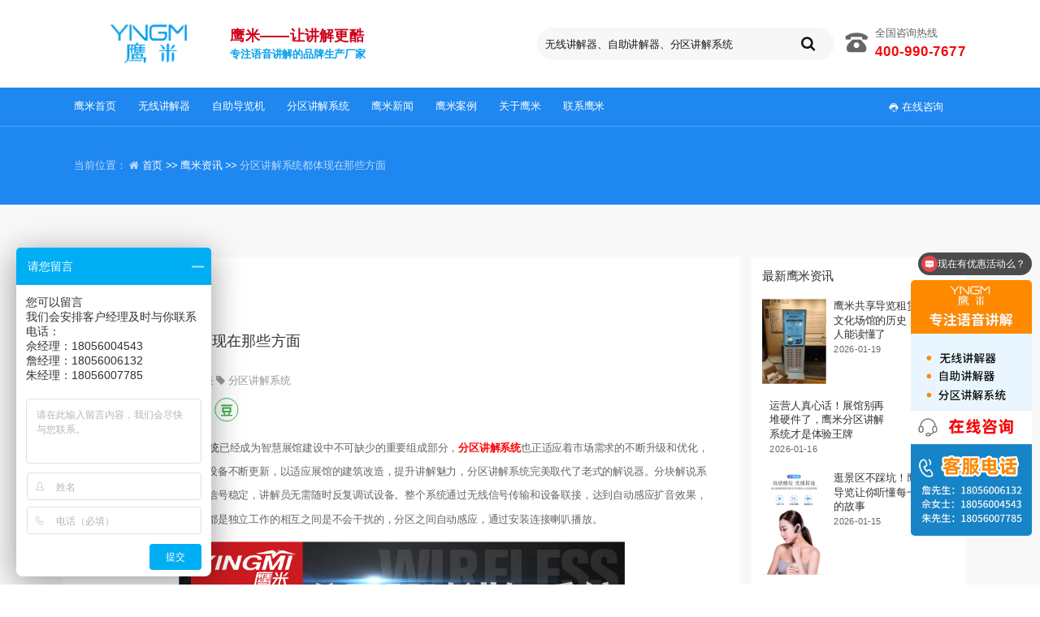

--- FILE ---
content_type: text/javascript; charset=utf-8
request_url: https://goutong.baidu.com/site/720/167b0e6e53aada910efb311e51c70b45/b.js?siteId=7431402
body_size: 7338
content:
!function(){"use strict";!function(){var e={styleConfig:{"styleVersion":"1","inviteBox":{"btnBgColor":"#6696FF","startPage":0,"webim":{"companyLogo":"//s.goutong.baidu.com/r/image/logo.png","displayCompany":0},"cpyInfo":"","isShowText":1,"skinType":1,"buttonType":1,"inviteTypeData":{"0":{"width":400,"height":175},"1":{"width":500,"height":219},"2":{"width":400,"height":282},"3":{"width":680,"height":298}},"autoInvite":1,"stayTime":30,"closeTime":20,"toChatTime":5,"inviteWinPos":1,"welcome":"联系客服获取产品报价！","btnBgColorType":0,"autoChat":0,"height":150,"skinIndex":0,"customerStyle":{"acceptFontColor":"#000000","backImg":"https://su.bcebos.com/v1/biz-crm-aff-im/biz-crm-aff-im/generic/system/style/image/a13d82e3e8c149ea9a1917c8a2f39ce4.jpg?authorization=bce-auth-v1%2F0a3fcab923c6474ea5dc6cb9d1fd53b9%2F2022-08-25T22%3A16%3A52Z%2F-1%2F%2Fd47d35ed717683c31dada19ca2ad34eb6dcfd6afc75ff8bc4cc0271822f9d47b","backImgNginxAddr":"https://sgoutong.baidu.com/static/style/images/4f4f0f60937f4a9194491d929702050a.jpg","acceptBgColor":"#fecb2e","inviteBackImg":"https://su.bcebos.com/v1/biz-crm-aff-im/biz-crm-aff-im/generic/system/style/images/a432dda860484865a5e152706d60f94a.jpg?authorization=bce-auth-v1%2F0a3fcab923c6474ea5dc6cb9d1fd53b9%2F2023-08-14T07%3A18%3A07Z%2F-1%2F%2F1745f9c9e6ab2ec8c6218b9504bcc24982988008bdffc455923cc5eb1fdb647b","horizontalPosition":"right","confirmBtnText":"在线咨询","portraitPosition":"top","marginTop":200,"buttonPosition":"center","marginLeft":10},"maxInviteNum":3,"smartBoxEnable":0,"defaultStyle":1,"likeCrm":0,"skinName":"自定义皮肤","autoHide":1,"reInvite":1,"sendButton":{"bgColor":"#bfecff","fontColor":"#1980df"},"inviteHeadImg":"https://aff-im.bj.bcebos.com/r/image/invite-head.png","license":"000","fontPosition":"center","isCustomerStyle":0,"width":200,"position":"right-bottom","inviteInterval":30,"inviteWinType":0,"tradeId":0,"fontColor":"#333333"},"aiSupportQuestion":false,"webimConfig":{"isShowIntelWelLan":0,"skinIndex":0,"autoDuration":1,"customerColor":"#6696FF","themeType":0,"license":"000","isOpenAutoDirectCom":0,"generalRecommend":1,"isShowCloseBtn":1,"skinType":1,"width":452,"isOpenKeepCom":1,"autoPopupMsg":1,"position":"right-bottom","needVerifyCode":1,"height":471,"waitVisitStayTime":6,"searchTermRecommend":1},"noteBoard":{"btnBgColor":"#00aef3","skinIndex":1,"autoDuration":0,"webim":{"webimOnline":1,"webimOffline":0},"likeCrm":1,"displayCompany":1,"customerColor":"#00aef3","cpyInfo":"您可以留言\n我们会安排客户经理及时与你联系\n电话：\n佘经理：18056004543\n詹经理：18056006132\n朱经理：18056007785","skinName":"浪漫遨游","displayLxb":1,"themeType":1,"formText":"感谢您的关注，当前客服人员不在线，请填写一下您的信息，我们会尽快和您联系。","isOpenAutoDirectCom":0,"skinType":1,"form":{"formOffline":0,"formOnlineAuto":0},"position":"left-bottom","itemsExt":[{"question":"需求产品","name":"item0","required":0,"isShow":0},{"question":"邮箱","name":"item1","required":0,"isShow":0},{"question":"地址","name":"item2","required":0,"isShow":0}],"items":[{"name":"content","required":0,"isShow":1},{"name":"visitorName","required":0,"isShow":1},{"name":"visitorPhone","required":1,"isShow":1}],"cpyTel":"400-990-7677","needVerifyCode":1,"tradeId":0,"btnBgColorType":1,"board":{"boardOffline":1,"boardOnline":0}},"blackWhiteList":{"type":-1,"siteBlackWhiteList":[]},"isWebim":0,"pageId":0,"seekIcon":{"barrageIconColor":"#E64552","iconHeight":98,"autoDuration":0,"barrageIssue":["可以介绍下你们的产品么？","你们是怎么收费的呢？","现在有优惠活动么？"],"displayLxb":1,"cpyInfo":"","portraitPosition":"bottom","skinType":1,"isFixedPosition":0,"iconType":0,"pcGroupiconColor":"#d6f3ff","horizontalPosition":"right","needVerifyCode":1,"customerStyle":{"backImg":"https://su.bcebos.com/v1/biz-crm-aff-im/biz-crm-aff-im/generic/system/style/images/852d894a8dea418e86b31bcef0e7f8a2.jpg?authorization=bce-auth-v1%2F0a3fcab923c6474ea5dc6cb9d1fd53b9%2F2025-02-08T05%3A37%3A53Z%2F-1%2F%2F0f60df422e514b0a308c659baf44fe7dc1b7a4b79b33562f9534be642bcd1e03","iconHeight":315,"iconWidth":149,"rate":0.47303689687795647},"skinIndex":0,"iconWidth":44,"likeCrm":0,"skinName":"自定义皮肤","groups":[{"groupName":"分组1","groupId":959195}],"barrageColor":0,"marginLeft":10,"autoConsult":1,"isOpenAutoDirectCom":0,"barrageSwitch":true,"isCustomerStyle":1,"hotIssues":[{"question":"可以介绍下你们的产品么？","answer":"鹰米讲解主营无线讲解器、自助讲解器系统、分区讲解系统、二维码讲解系统。详情请咨询业务经理。","id":"hotIssues:2133804394"},{"question":"你们是怎么收费的呢？","answer":"联系业务经理获取产品报价。","id":"hotIssues:429104871"},{"question":"现在有优惠活动么？","answer":"优惠活动请咨询业务经理哟。","id":"hotIssues:1532118816"}],"groupStyle":{"bgColor":"#ffffff","buttonColor":"#d6f3ff","fontColor":"#008edf"},"pcGroupiconType":1,"position":"left-bottom","barrageIconColorType":0,"groupWidth":94,"marginTop":60,"tradeId":0},"digitalHumanSetting":{"perid":"4146","gender":0,"demo":{"image":"https://aff-im.cdn.bcebos.com/onlineEnv/r/image/digitalman/digital-woman-demo-webim.png"},"headImage":"https://aff-im.cdn.bcebos.com/onlineEnv/r/image/digitalman/digital-woman-demo.jpg","name":"温柔姐姐","audition":"https://aff-im.cdn.bcebos.com/onlineEnv/r/audio/digitalman/woman.mp3","comment":"以亲切温柔的形象来接待访客，让用户感受到温暖和关怀；","data":{"welcome":{"gif":"https://aff-im.cdn.bcebos.com/onlineEnv/r/image/digitalman/digital-woman-welcome.gif"},"contact":{"gif":"https://aff-im.cdn.bcebos.com/onlineEnv/r/image/digitalman/digital-woman-contact.gif"},"warmLanguage":{"gif":""},"other":{"gif":""}}}},siteConfig:{"eid":"11137153","queuing":"","isOpenOfflineChat":0,"authToken":"bridge","isWebim":0,"imVersion":"im_server","platform":0,"isGray":"false","vstProto":1,"bcpAiAgentEnable":"0","webimConfig":{"isShowIntelWelLan":0,"skinIndex":0,"autoDuration":1,"customerColor":"#6696FF","themeType":0,"license":"000","isOpenAutoDirectCom":0,"generalRecommend":1,"isShowCloseBtn":1,"skinType":1,"width":452,"isOpenKeepCom":1,"autoPopupMsg":1,"position":"right-bottom","needVerifyCode":1,"height":471,"waitVisitStayTime":6,"searchTermRecommend":1},"isOpenRobot":0,"startTime":1768662055153,"authType":4,"prologue":"您好，有什么需要咨询的可以拨打我的电话18056007785（微信同号）","isPreonline":0,"isOpenSmartReply":1,"isCsOnline":0,"siteToken":"167b0e6e53aada910efb311e51c70b45","userId":"11137153","route":"1","csrfToken":"34ace058326b47e7a98397412f445f18","ymgWhitelist":true,"likeVersion":"generic","newWebIm":1,"siteId":"7431402","online":"false","bid":"","webRoot":"https://affimvip.baidu.com/cps5/","isSmallFlow":0,"userCommonSwitch":{"isOpenTelCall":false,"isOpenCallDialog":false,"isOpenStateOfRead":true,"isOpenVisitorLeavingClue":true,"isOpenVoiceMsg":true,"isOpenVoiceCom":true}}};Object.freeze(e),window.affImConfig=e;var i=document.createElement("script"); i.src="https://aff-im.cdn.bcebos.com/onlineEnv/imsdk/1735891798/affim.js",i.setAttribute("charset","UTF-8");var o=document.getElementsByTagName("head")[0]||document.body;o.insertBefore(i,o.firstElement||null)}()}();